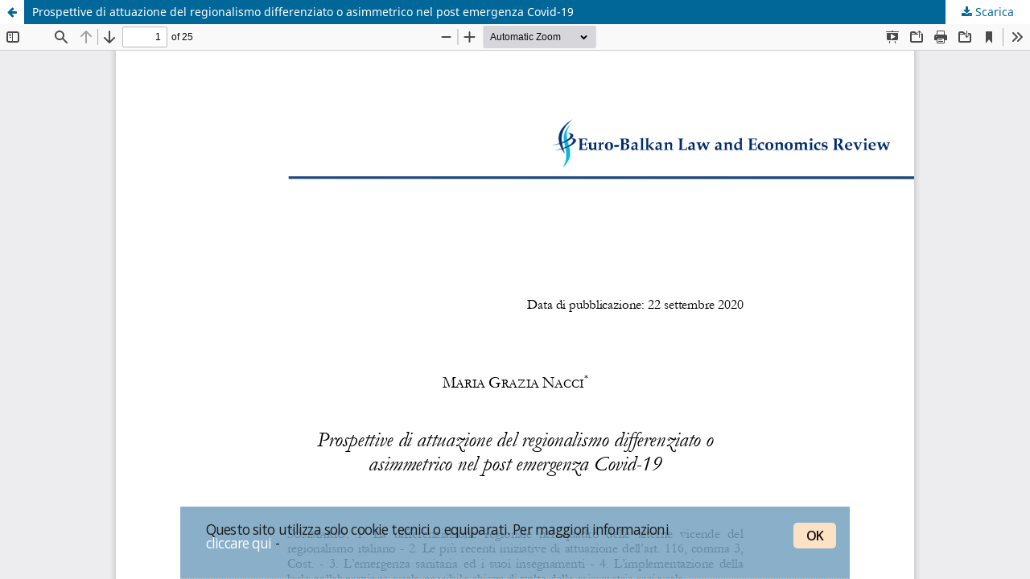

--- FILE ---
content_type: text/html; charset=utf-8
request_url: https://ojs.uniba.it/index.php/law/article/view/1193/1006
body_size: 1360
content:
<!DOCTYPE html>
<html lang="it-IT" xml:lang="it-IT">
<head>
	<meta http-equiv="Content-Type" content="text/html; charset=utf-8" />
	<meta name="viewport" content="width=device-width, initial-scale=1.0" />
	<title>Guarda Prospettive di attuazione del regionalismo differenziato o asimmetrico nel post emergenza Covid-19</title>

	
<meta name="generator" content="Open Journal Systems 3.3.0.21" />
	<link rel="stylesheet" href="https://ojs.uniba.it/index.php/law/$$$call$$$/page/page/css?name=stylesheet" type="text/css" /><link rel="stylesheet" href="https://ojs.uniba.it/index.php/law/$$$call$$$/page/page/css?name=font" type="text/css" /><link rel="stylesheet" href="https://ojs.uniba.it/lib/pkp/styles/fontawesome/fontawesome.css?v=3.3.0.21" type="text/css" /><link rel="stylesheet" href="https://ojs.uniba.it/plugins/themes/OJSUniba/css/cookieconsent.css?v=3.3.0.21" type="text/css" /><link rel="stylesheet" href="https://ojs.uniba.it/plugins/themes/OJSUniba/css/uniba.css?v=3.3.0.21" type="text/css" />
	<script src="https://ojs.uniba.it/lib/pkp/lib/vendor/components/jquery/jquery.min.js?v=3.3.0.21" type="text/javascript"></script><script src="https://ojs.uniba.it/lib/pkp/lib/vendor/components/jqueryui/jquery-ui.min.js?v=3.3.0.21" type="text/javascript"></script><script src="https://ojs.uniba.it/plugins/themes/default/js/lib/popper/popper.js?v=3.3.0.21" type="text/javascript"></script><script src="https://ojs.uniba.it/plugins/themes/default/js/lib/bootstrap/util.js?v=3.3.0.21" type="text/javascript"></script><script src="https://ojs.uniba.it/plugins/themes/default/js/lib/bootstrap/dropdown.js?v=3.3.0.21" type="text/javascript"></script><script src="https://ojs.uniba.it/plugins/themes/default/js/main.js?v=3.3.0.21" type="text/javascript"></script><script src="https://ojs.uniba.it/plugins/themes/OJSUniba/js/cookieconsent.js?v=3.3.0.21" type="text/javascript"></script><script src="https://ojs.uniba.it/plugins/themes/OJSUniba/js/popupcookieinit.js?v=3.3.0.21" type="text/javascript"></script><script type="text/javascript">
(function (w, d, s, l, i) { w[l] = w[l] || []; var f = d.getElementsByTagName(s)[0],
j = d.createElement(s), dl = l != 'dataLayer' ? '&l=' + l : ''; j.async = true; 
j.src = 'https://www.googletagmanager.com/gtag/js?id=' + i + dl; f.parentNode.insertBefore(j, f); 
function gtag(){dataLayer.push(arguments)}; gtag('js', new Date()); gtag('config', i); })
(window, document, 'script', 'dataLayer', 'UA-108256794-6');
</script>
</head>
<body class="pkp_page_article pkp_op_view">

		<header class="header_view">

		<a href="https://ojs.uniba.it/index.php/law/article/view/1193" class="return">
			<span class="pkp_screen_reader">
									Ritorna ai dettagli dell'articolo
							</span>
		</a>

		<a href="https://ojs.uniba.it/index.php/law/article/view/1193" class="title">
			Prospettive di attuazione del regionalismo differenziato o asimmetrico nel post emergenza Covid-19
		</a>

		<a href="https://ojs.uniba.it/index.php/law/article/download/1193/1006/3475" class="download" download>
			<span class="label">
				Scarica
			</span>
			<span class="pkp_screen_reader">
				Scarica PDF
			</span>
		</a>

	</header>

	<script type="text/javascript">
		// Creating iframe's src in JS instead of Smarty so that EZProxy-using sites can find our domain in $pdfUrl and do their rewrites on it.
		$(document).ready(function() {
			var urlBase = "https://ojs.uniba.it/plugins/generic/pdfJsViewer/pdf.js/web/viewer.html?file=";
			var pdfUrl = "https://ojs.uniba.it/index.php/law/article/download/1193/1006/3475";
			$("#pdfCanvasContainer > iframe").attr("src", urlBase + encodeURIComponent(pdfUrl));
		});
	</script>

	<div id="pdfCanvasContainer" class="galley_view">
				<iframe src="" width="100%" height="100%" style="min-height: 500px;" title="PDF of Prospettive di attuazione del regionalismo differenziato o asimmetrico nel post emergenza Covid-19" allow="fullscreen" webkitallowfullscreen="webkitallowfullscreen"></iframe>
	</div>
	
</body>
</html>
